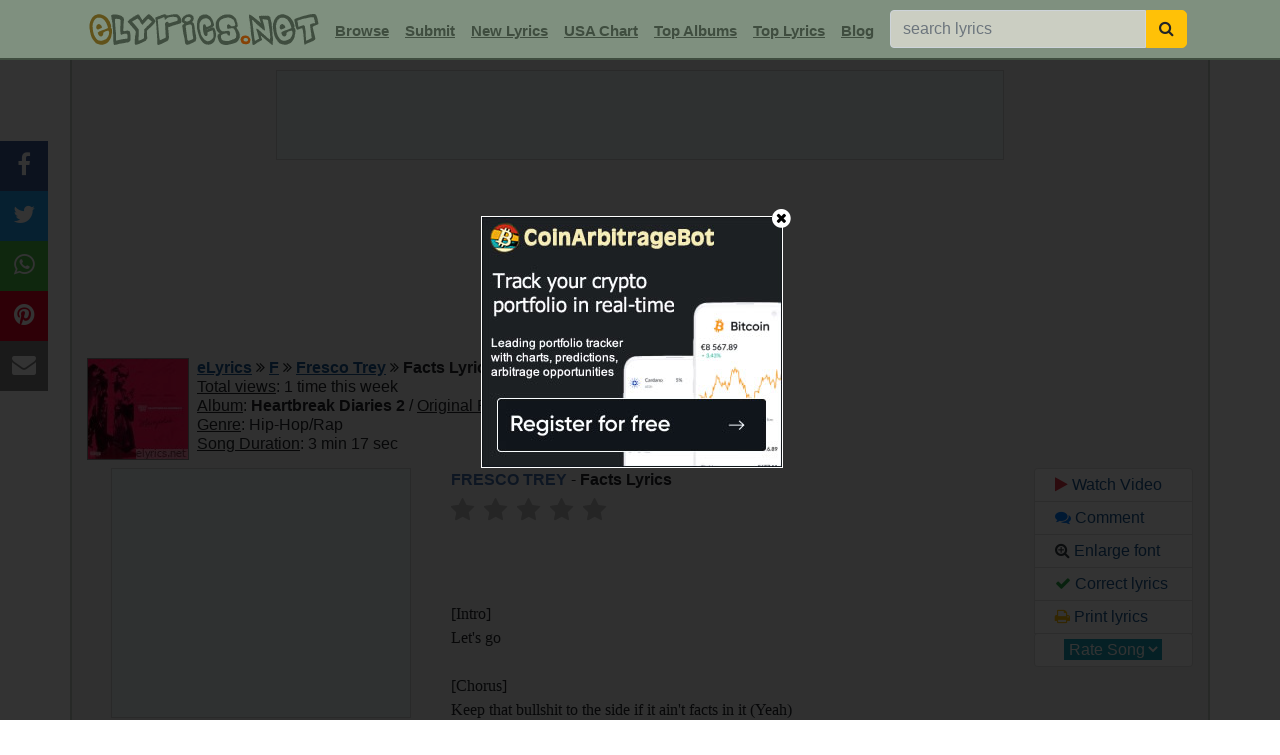

--- FILE ---
content_type: text/html; charset=UTF-8
request_url: https://www.elyrics.net/inc/popslide.php?25ba059607c9615d98f427bb3b61714a
body_size: 645
content:

		<!DOCTYPE html>
		<html>
		<head>
		<META NAME="ROBOTS" CONTENT="NOINDEX, NOFOLLOW">
		<style>
		body{margin:0;font-family:arial, helvetica;}
		a:link,a:visited{text-decoration:underline;color:#1B5790;cursor:pointer;}
		a:hover{color:#e14100;cursor:pointer;}
		</style>
		<title>popslider</title>
		</head>
		<body>
		<div style='display:inline-block;width:20%;vertical-align:top;text-align:center;background:#f0f0f0;font-size:80%;box-sizing:border-box;border-right:1px solid #C4CCC4;'><a href='/read/s/sabrina-carpenter-lyrics/when-did-you-get-hot?-lyrics.html' target='_top'>
		<img src='//i.ytimg.com/vi/bnhV-OBnGCE/mqdefault.jpg' style='width:100%;'><br>Sabrina Carpenter - When Did Y...</a></div><div style='display:inline-block;width:20%;vertical-align:top;text-align:center;background:#f0f0f0;font-size:80%;box-sizing:border-box;border-right:1px solid #C4CCC4;'><a href='/read/k/katseye-lyrics/internet-girl-lyrics.html' target='_top'>
		<img src='//i.ytimg.com/vi/5q9EjSUovc4/mqdefault.jpg' style='width:100%;'><br>Katseye - Internet Girl</a></div><div style='display:inline-block;width:20%;vertical-align:top;text-align:center;background:#f0f0f0;font-size:80%;box-sizing:border-box;border-right:1px solid #C4CCC4;'><a href='/read/o/olivia-dean-lyrics/nice-to-each-other-lyrics.html' target='_top'>
		<img src='//i.ytimg.com/vi/VI0NDsh2b8k/mqdefault.jpg' style='width:100%;'><br>Olivia Dean - Nice To Each Oth...</a></div><div style='display:inline-block;width:20%;vertical-align:top;text-align:center;background:#f0f0f0;font-size:80%;box-sizing:border-box;border-right:1px solid #C4CCC4;'><a href='/read/j/jelly-roll-lyrics/heart-of-stone-lyrics.html' target='_top'>
		<img src='//i.ytimg.com/vi/lt9EWaoODKY/mqdefault.jpg' style='width:100%;'><br>Jelly Roll - Heart Of Stone</a></div><div style='display:inline-block;width:20%;vertical-align:top;text-align:center;background:#f0f0f0;font-size:80%;box-sizing:border-box;'><a href='/read/o/olivia-dean-lyrics/man-i-need-lyrics.html' target='_top'>
		<img src='//i.ytimg.com/vi/oIv_Y2RPQ_A/mqdefault.jpg' style='width:100%;'><br>Olivia Dean - Man I Need</a></div>
		<script defer src="https://static.cloudflareinsights.com/beacon.min.js/vcd15cbe7772f49c399c6a5babf22c1241717689176015" integrity="sha512-ZpsOmlRQV6y907TI0dKBHq9Md29nnaEIPlkf84rnaERnq6zvWvPUqr2ft8M1aS28oN72PdrCzSjY4U6VaAw1EQ==" data-cf-beacon='{"version":"2024.11.0","token":"a54f897a556d444880536c30abeec5c1","r":1,"server_timing":{"name":{"cfCacheStatus":true,"cfEdge":true,"cfExtPri":true,"cfL4":true,"cfOrigin":true,"cfSpeedBrain":true},"location_startswith":null}}' crossorigin="anonymous"></script>
</body>
		</html>

--- FILE ---
content_type: text/html; charset=utf-8
request_url: https://www.google.com/recaptcha/api2/aframe
body_size: 266
content:
<!DOCTYPE HTML><html><head><meta http-equiv="content-type" content="text/html; charset=UTF-8"></head><body><script nonce="twmkgMNe3oRUYvfJahywCw">/** Anti-fraud and anti-abuse applications only. See google.com/recaptcha */ try{var clients={'sodar':'https://pagead2.googlesyndication.com/pagead/sodar?'};window.addEventListener("message",function(a){try{if(a.source===window.parent){var b=JSON.parse(a.data);var c=clients[b['id']];if(c){var d=document.createElement('img');d.src=c+b['params']+'&rc='+(localStorage.getItem("rc::a")?sessionStorage.getItem("rc::b"):"");window.document.body.appendChild(d);sessionStorage.setItem("rc::e",parseInt(sessionStorage.getItem("rc::e")||0)+1);localStorage.setItem("rc::h",'1769063199862');}}}catch(b){}});window.parent.postMessage("_grecaptcha_ready", "*");}catch(b){}</script></body></html>